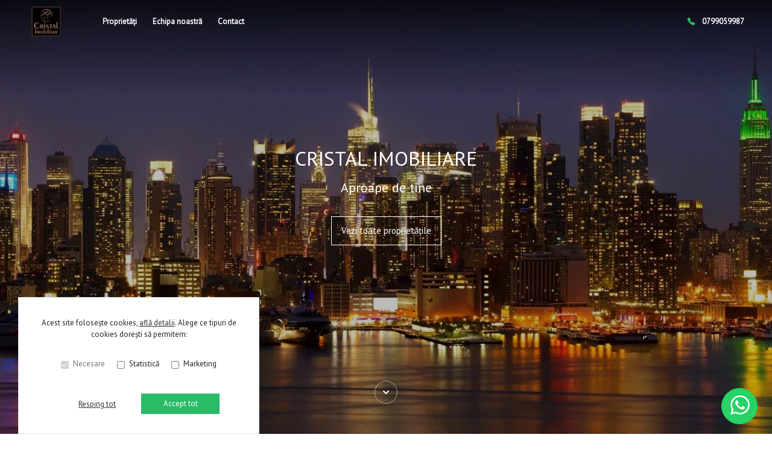

--- FILE ---
content_type: text/javascript
request_url: https://static.rebs-site-builder.com/997-eeccdfa54aa377fd5852.js
body_size: 14658
content:
/*! For license information please see 997-eeccdfa54aa377fd5852.js.LICENSE.txt */
try{let t="undefined"!=typeof window?window:"undefined"!=typeof global?global:"undefined"!=typeof globalThis?globalThis:"undefined"!=typeof self?self:{},n=(new t.Error).stack;n&&(t._sentryDebugIds=t._sentryDebugIds||{},t._sentryDebugIds[n]="7ae21199-cf76-4315-8b27-9f043c917c37",t._sentryDebugIdIdentifier="sentry-dbid-7ae21199-cf76-4315-8b27-9f043c917c37")}catch(t){}("undefined"!=typeof window?window:"undefined"!=typeof global?global:"undefined"!=typeof globalThis?globalThis:"undefined"!=typeof self?self:{}).SENTRY_RELEASE={id:"6de95fc8192e82ee18575833322dfc8dd57f5fd8"},(self.webpackChunkKairos=self.webpackChunkKairos||[]).push([[997,113],{3645:t=>{t.exports=function(t){var n=[];return n.toString=function(){return this.map((function(n){var e=t(n);return n[2]?"@media ".concat(n[2]," {").concat(e,"}"):e})).join("")},n.i=function(t,e,r){"string"==typeof t&&(t=[[null,t,""]]);var i={};if(r)for(var s=0;s<this.length;s++){var o=this[s][0];null!=o&&(i[o]=!0)}for(var u=0;u<t.length;u++){var c=[].concat(t[u]);r&&i[c[0]]||(e&&(c[2]?c[2]="".concat(e," and ").concat(c[2]):c[2]=e),n.push(c))}},n}},4015:t=>{function n(t,n){(null==n||n>t.length)&&(n=t.length);for(var e=0,r=new Array(n);e<n;e++)r[e]=t[e];return r}t.exports=function(t){var e,r,i=(r=4,function(t){if(Array.isArray(t))return t}(e=t)||function(t,n){if("undefined"!=typeof Symbol&&Symbol.iterator in Object(t)){var e=[],r=!0,i=!1,s=void 0;try{for(var o,u=t[Symbol.iterator]();!(r=(o=u.next()).done)&&(e.push(o.value),!n||e.length!==n);r=!0);}catch(t){i=!0,s=t}finally{try{r||null==u.return||u.return()}finally{if(i)throw s}}return e}}(e,r)||function(t,e){if(t){if("string"==typeof t)return n(t,e);var r=Object.prototype.toString.call(t).slice(8,-1);return"Object"===r&&t.constructor&&(r=t.constructor.name),"Map"===r||"Set"===r?Array.from(t):"Arguments"===r||/^(?:Ui|I)nt(?:8|16|32)(?:Clamped)?Array$/.test(r)?n(t,e):void 0}}(e,r)||function(){throw new TypeError("Invalid attempt to destructure non-iterable instance.\nIn order to be iterable, non-array objects must have a [Symbol.iterator]() method.")}()),s=i[1],o=i[3];if("function"==typeof btoa){var u=btoa(unescape(encodeURIComponent(JSON.stringify(o)))),c="sourceMappingURL=data:application/json;charset=utf-8;base64,".concat(u),h="/*# ".concat(c," */"),a=o.sources.map((function(t){return"/*# sourceURL=".concat(o.sourceRoot||"").concat(t," */")}));return[s].concat(a).concat([h]).join("\n")}return[s].join("\n")}},3379:(t,n,e)=>{var r,i=function(){var t={};return function(n){if(void 0===t[n]){var e=document.querySelector(n);if(window.HTMLIFrameElement&&e instanceof window.HTMLIFrameElement)try{e=e.contentDocument.head}catch(t){e=null}t[n]=e}return t[n]}}(),s=[];function o(t){for(var n=-1,e=0;e<s.length;e++)if(s[e].identifier===t){n=e;break}return n}function u(t,n){for(var e={},r=[],i=0;i<t.length;i++){var u=t[i],c=n.base?u[0]+n.base:u[0],h=e[c]||0,a="".concat(c," ").concat(h);e[c]=h+1;var f=o(a),p={css:u[1],media:u[2],sourceMap:u[3]};-1!==f?(s[f].references++,s[f].updater(p)):s.push({identifier:a,updater:v(p,n),references:1}),r.push(a)}return r}function c(t){var n=document.createElement("style"),r=t.attributes||{};if(void 0===r.nonce){var s=e.nc;s&&(r.nonce=s)}if(Object.keys(r).forEach((function(t){n.setAttribute(t,r[t])})),"function"==typeof t.insert)t.insert(n);else{var o=i(t.insert||"head");if(!o)throw new Error("Couldn't find a style target. This probably means that the value for the 'insert' parameter is invalid.");o.appendChild(n)}return n}var h,a=(h=[],function(t,n){return h[t]=n,h.filter(Boolean).join("\n")});function f(t,n,e,r){var i=e?"":r.media?"@media ".concat(r.media," {").concat(r.css,"}"):r.css;if(t.styleSheet)t.styleSheet.cssText=a(n,i);else{var s=document.createTextNode(i),o=t.childNodes;o[n]&&t.removeChild(o[n]),o.length?t.insertBefore(s,o[n]):t.appendChild(s)}}function p(t,n,e){var r=e.css,i=e.media,s=e.sourceMap;if(i?t.setAttribute("media",i):t.removeAttribute("media"),s&&btoa&&(r+="\n/*# sourceMappingURL=data:application/json;base64,".concat(btoa(unescape(encodeURIComponent(JSON.stringify(s))))," */")),t.styleSheet)t.styleSheet.cssText=r;else{for(;t.firstChild;)t.removeChild(t.firstChild);t.appendChild(document.createTextNode(r))}}var l=null,d=0;function v(t,n){var e,r,i;if(n.singleton){var s=d++;e=l||(l=c(n)),r=f.bind(null,e,s,!1),i=f.bind(null,e,s,!0)}else e=c(n),r=p.bind(null,e,n),i=function(){!function(t){if(null===t.parentNode)return!1;t.parentNode.removeChild(t)}(e)};return r(t),function(n){if(n){if(n.css===t.css&&n.media===t.media&&n.sourceMap===t.sourceMap)return;r(t=n)}else i()}}t.exports=function(t,n){(n=n||{}).singleton||"boolean"==typeof n.singleton||(n.singleton=(void 0===r&&(r=Boolean(window&&document&&document.all&&!window.atob)),r));var e=u(t=t||[],n);return function(t){if(t=t||[],"[object Array]"===Object.prototype.toString.call(t)){for(var r=0;r<e.length;r++){var i=o(e[r]);s[i].references--}for(var c=u(t,n),h=0;h<e.length;h++){var a=o(e[h]);0===s[a].references&&(s[a].updater(),s.splice(a,1))}e=c}}}},5870:(t,n,e)=>{function r(t,n){for(var e=n.length,r=new Array(e+1),i=0;i<e;++i)r[i]=n[i];return r[e]=t,r}function i(t,n,e){for(var r=n,i=0,s=e.length;i<s;++i)r=t(r,e[i],i);return r}function s(t,n){for(var e=n.length,r=new Array(e),i=0,s=void 0,o=0;o<e;++o)t(s=n[o])||(r[i]=s,++i);return r.length=i,r}function o(t,n){for(var e=0,r=n.length;e<r;++e)if(t===n[e])return e;return-1}e.d(n,{L:()=>ri});var u=function(t){return t},c=function(t,n){return t(n)};function h(t){return function n(e,r){switch(arguments.length){case 0:return n;case 1:return function(n){return t(e,n)};default:return t(e,r)}}}function a(t){return function n(e,r,i){switch(arguments.length){case 0:return n;case 1:return h((function(n,r){return t(e,n,r)}));case 2:return function(n){return t(e,r,n)};default:return t(e,r,i)}}}var f=function(){function t(t,n,e,r,i){this.time=t,this.localOffset=n,this.period=e,this.task=r,this.scheduler=i,this.active=!0}return t.prototype.run=function(){return this.task.run(this.time-this.localOffset)},t.prototype.error=function(t){return this.task.error(this.time-this.localOffset,t)},t.prototype.dispose=function(){return this.active=!1,this.scheduler.cancel(this),this.task.dispose()},t}(),p=function(){function t(t,n){this.origin=t,this.scheduler=n}return t.prototype.currentTime=function(){return this.scheduler.currentTime()-this.origin},t.prototype.scheduleTask=function(t,n,e,r){return this.scheduler.scheduleTask(t+this.origin,n,e,r)},t.prototype.relative=function(n){return new t(n+this.origin,this.scheduler)},t.prototype.cancel=function(t){return this.scheduler.cancel(t)},t.prototype.cancelAll=function(t){return this.scheduler.cancelAll(t)},t}();function l(t){try{return t.run()}catch(n){return t.error(n)}}var d=function(){function t(t,n){var e=this;this._runReadyTasksBound=function(){return e._runReadyTasks()},this.timer=t,this.timeline=n,this._timer=null,this._nextArrival=1/0}return t.prototype.currentTime=function(){return this.timer.now()},t.prototype.scheduleTask=function(t,n,e,r){var i=this.currentTime()+Math.max(0,n),s=new f(i,t,e,r,this);return this.timeline.add(s),this._scheduleNextRun(),s},t.prototype.relative=function(t){return new p(t,this)},t.prototype.cancel=function(t){t.active=!1,this.timeline.remove(t)&&this._reschedule()},t.prototype.cancelAll=function(t){this.timeline.removeAll(t),this._reschedule()},t.prototype._reschedule=function(){this.timeline.isEmpty()?this._unschedule():this._scheduleNextRun()},t.prototype._unschedule=function(){this.timer.clearTimer(this._timer),this._timer=null},t.prototype._scheduleNextRun=function(){if(!this.timeline.isEmpty()){var t=this.timeline.nextArrival();null===this._timer?this._scheduleNextArrival(t):t<this._nextArrival&&(this._unschedule(),this._scheduleNextArrival(t))}},t.prototype._scheduleNextArrival=function(t){this._nextArrival=t;var n=Math.max(0,t-this.currentTime());this._timer=this.timer.setTimer(this._runReadyTasksBound,n)},t.prototype._runReadyTasks=function(){this._timer=null,this.timeline.runTasks(this.currentTime(),l),this._scheduleNextRun()},t}(),v=function(){function t(){this.tasks=[]}return t.prototype.nextArrival=function(){return this.isEmpty()?1/0:this.tasks[0].time},t.prototype.isEmpty=function(){return 0===this.tasks.length},t.prototype.add=function(t){m(t,this.tasks)},t.prototype.remove=function(t){var n=k(g(t),this.tasks);if(n>=0&&n<this.tasks.length){var e=this.tasks[n].events,r=o(t,e);if(r>=0)return e.splice(r,1),0===e.length&&this.tasks.splice(n,1),!0}return!1},t.prototype.removeAll=function(t){for(var n=0;n<this.tasks.length;++n)w(t,this.tasks[n])},t.prototype.runTasks=function(t,n){for(var e=this.tasks,r=e.length,i=0;i<r&&e[i].time<=t;)++i;this.tasks=e.slice(i);for(var s=0;s<i;++s)this.tasks=y(n,e[s].events,this.tasks)},t}();function y(t,n,e){for(var r=0;r<n.length;++r){var i=n[r];i.active&&(t(i),i.period>=0&&i.active&&(i.time=i.time+i.period,m(i,e)))}return e}function m(t,n){var e=n.length,r=g(t);if(0!==e){var i=k(r,n);i>=e?n.push(b(r,[t])):function(t,n,e,r){var i=n[r];e===i.time?function(t,n){0===n.length||t.time>=n[n.length-1].time?n.push(t):function(t,n){for(var e=0;e<n.length;e++)if(t.time<n[e].time){n.splice(e,0,t);break}}(t,n)}(t,i.events):n.splice(r,0,b(e,[t]))}(t,n,r,i)}else n.push(b(r,[t]))}function g(t){return Math.floor(t.time)}function w(t,n){n.events=s(t,n.events)}function k(t,n){for(var e,r,i=0,s=n.length;i<s;){if(t===(r=n[e=Math.floor((i+s)/2)]).time)return e;t<r.time?s=e:i=e+1}return s}var b=function(t,n){return{time:t,events:n}},_=function(){function t(t){this._clock=t}return t.prototype.now=function(){return this._clock.now()},t.prototype.setTimer=function(t,n){return n<=0?function(t){var n=new A(t);return function(t){Promise.resolve(t).then(l)}(n),n}(t):setTimeout(t,n)},t.prototype.clearTimer=function(t){return t instanceof A?t.cancel():clearTimeout(t)},t}(),A=function(){function t(t){this.f=t,this.active=!0}return t.prototype.run=function(){if(this.active)return this.f()},t.prototype.error=function(t){throw t},t.prototype.cancel=function(){this.active=!1},t}(),T=function(){function t(t,n){this.origin=n,this.clock=t}return t.prototype.now=function(){return this.clock.now()-this.origin},t}(),x=function(){function t(t,n){this.origin=n,this.hrtime=t}return t.prototype.now=function(){var t=this.hrtime(this.origin);return(1e9*t[0]+t[1])/1e6},t}(),E=function(t){return new T(t,t.now())},S=function(t){return t.currentTime()},O=h((function(t,n){return n.scheduleTask(0,0,-1,t)})),j=a((function(t,n,e){return e.scheduleTask(0,t,-1,n)})),I=(a((function(t,n,e){return e.scheduleTask(0,0,t,n)})),function(t){return t.dispose()}),M=(h((function(t,n){return console.warn("DEPRECATED cancelAllTasks to be removed in 2.0.0"),n.cancelAll(t)})),h((function(t,n){return new p(t,n)}))),R=(h((function(t,n){return new d(t,n)})),function(){return new d(N(),new v)}),N=function(){return new _("undefined"!=typeof performance&&"function"==typeof performance.now?E(performance):"undefined"!=typeof process&&"function"==typeof process.hrtime?new x(process.hrtime,process.hrtime()):E(Date))},q=function(){return C},C=new(function(){function t(){}return t.prototype.dispose=function(){},t}()),H=function(t){return new B(t)},B=function(){function t(t){this.disposed=!1,this.disposable=t}return t.prototype.dispose=function(){this.disposed||(this.disposed=!0,this.disposable&&(this.disposable.dispose(),this.disposable=void 0))},t}(),D=(h((function(t,n){return H(new D(t,n))})),function(){function t(t,n){this._dispose=t,this._resource=n}return t.prototype.dispose=function(){this._dispose(this._resource)},t}()),P=function(t){var n=i(z,[],t);return 0===n.length?q():new U(n)},V=h((function(t,n){return P([t,n])})),z=function(t,n){return function(t){return t===C}(n)?t:n instanceof U?function(t,n){var e=t.length,r=n.length,i=new Array(e+r),s=0;for(s=0;s<e;s++)i[s]=t[s];for(var o=0;o<r;o++)i[s++]=n[o];return i}(t,n.disposables):r(n,t)},U=function(){function t(t){this.disposables=t}return t.prototype.dispose=function(){J(L(this.disposables))},t}(),L=function(t){return i(F,[],t)},F=function(t,n){try{n.dispose()}catch(n){t.push(n)}return t},J=function(t){if(t.length>0)throw new W(t.length+" errors",t)},W=function t(n,e){this.name="DisposeAllError",this.message=n,this.errors=e,Error.call(this,n),Error.captureStackTrace&&Error.captureStackTrace(this,t),this.stack=""+this.stack+K(this.errors)};W.prototype=Object.create(Error.prototype);var K=function(t){return i(X,"",t)},X=function(t,n,e){return t+"\n["+(e+1)+"] "+n.stack},Y=a((function(t,n,e){try{n.dispose()}catch(n){e.error(t,n)}})),$=function(t,n){return $=Object.setPrototypeOf||{__proto__:[]}instanceof Array&&function(t,n){t.__proto__=n}||function(t,n){for(var e in n)n.hasOwnProperty(e)&&(t[e]=n[e])},$(t,n)};function G(t,n){function e(){this.constructor=t}$(t,n),t.prototype=null===n?Object.create(n):(e.prototype=n.prototype,new e)}function Q(t){setTimeout(Z,0,t)}function Z(t){throw t}var tt=function(t,n,e){return new st(t,n,e)},nt=function(t,n){return new ot(t,n)},et=function(t){return new ut(t)},rt=function(t,n){return new ct(t,n)},it=function(){function t(t){this.sink=t,this.active=!0}return t.prototype.dispose=function(){this.active=!1},t.prototype.run=function(t){this.active&&this.runIfActive(t)},t.prototype.error=function(t,n){if(!this.active)return Q(n);this.sink.error(t,n)},t}(),st=function(t){function n(n,e,r){var i=t.call(this,r)||this;return i.runEvent=n,i.value=e,i}return G(n,t),n.prototype.runIfActive=function(t){this.runEvent(t,this.value,this.sink)},n}(it),ot=function(t){function n(n,e){var r=t.call(this,e)||this;return r.value=n,r}return G(n,t),n.prototype.runIfActive=function(t){this.sink.event(t,this.value)},n}(it),ut=function(t){function n(){return null!==t&&t.apply(this,arguments)||this}return G(n,t),n.prototype.runIfActive=function(t){this.sink.end(t)},n}(it),ct=function(t){function n(n,e){var r=t.call(this,e)||this;return r.value=n,r}return G(n,t),n.prototype.runIfActive=function(t){this.sink.error(t,this.value)},n}(it),ht=function(){return pt},at=function(t){return t===pt},ft=function(t){return t.some(at)},pt=new(function(){function t(){}return t.prototype.run=function(t,n){return O(et(t),n)},t}()),lt=(new(function(){function t(){}return t.prototype.run=function(){return q()},t}()),function(t,n){return new dt(t,n)}),dt=function(){function t(t,n){this.time=t,this.value=n}return t.prototype.run=function(t,n){return j(this.time,tt(vt,this.value,t),n)},t}();function vt(t,n,e){e.event(t,n),e.end(t)}var yt=function(t){return lt(0,t)},mt=function(){function t(){this.disposable=void 0,this.disposed=!1}return t.prototype.setDisposable=function(t){if(void 0!==this.disposable)throw new Error("setDisposable called more than once");this.disposable=t,this.disposed&&t.dispose()},t.prototype.dispose=function(){this.disposed||(this.disposed=!0,void 0!==this.disposable&&this.disposable.dispose())},t}(),gt=h((function(t,n){return new Promise((function(e,r){return function(t,n,e,r){var i=new mt,s=new wt(e,r,i);i.setDisposable(t.run(s,n))}(t,n,e,r)}))})),wt=function(){function t(t,n,e){this._end=t,this._error=n,this._disposable=e,this.active=!0}return t.prototype.event=function(){},t.prototype.end=function(){this.active&&this.dispose(this._error,this._end,void 0)},t.prototype.error=function(t,n){this.dispose(this._error,this._error,n)},t.prototype.dispose=function(t,n,e){this.active=!1,function(t,n,e,r){try{r.dispose()}catch(n){return void t(n)}n(e)}(t,n,e,this._disposable)},t}(),kt=function(t,n,e){return e.run(t,n)},bt=function(){function t(t,n){this.sink=n,this.offset=t}return t.prototype.event=function(t,n){this.sink.event(t+this.offset,n)},t.prototype.error=function(t,n){this.sink.error(t+this.offset,n)},t.prototype.end=function(t){this.sink.end(t+this.offset)},t}(),_t=function(t,n){return new At(t,n)},At=function(){function t(t,n){this.origin=t,this.source=n}return t.prototype.run=function(t,n){return this.source.run(Tt(this.origin,t),M(this.origin,n))},t}(),Tt=function(t,n){return n instanceof bt?new bt(t+n.offset,n.sink):new bt(t,n)},xt=function(){function t(t){this.sink=t}return t.prototype.end=function(t){return this.sink.end(t)},t.prototype.error=function(t,n){return this.sink.error(t,n)},t}(),Et=function(){function t(t,n,e){this.step=t,this.seed=n,this.source=e}return t.prototype.run=function(t,n){return this.source.run(new St(this.step,this.seed,t),n)},t}(),St=function(t){function n(n,e,r){var i=t.call(this,r)||this;return i.step=n,i.seed=e,i}return G(n,t),n.prototype.event=function(t,n){var e=this.step(this.seed,n);this.seed=e.seed,this.sink.event(t,e.value)},n}(xt),Ot=function(){function t(t,n,e){this.source=e,this.f=t,this.value=n}return t.prototype.run=function(t,n){var e=O(nt(this.value,t),n),r=this.source.run(new jt(this.f,this.value,t),n);return V(e,r)},t}(),jt=function(t){function n(n,e,r){var i=t.call(this,r)||this;return i.f=n,i.value=e,i}return G(n,t),n.prototype.event=function(t,n){var e=this.f;this.value=e(this.value,n),this.sink.event(t,this.value)},n}(xt),It=function(t,n){return new Mt(t,n)},Mt=function(){function t(t,n){this.f=t,this.source=n}return t.prototype.run=function(t,n){return new Rt(this.f,this.source,t,n)},t}(),Rt=function(t){function n(n,e,r,i){var s=t.call(this,r)||this;return s.f=n,s.scheduler=i,s.active=!0,s.disposable=H(e.run(s,i)),s}return G(n,t),n.prototype.event=function(t,n){this.active&&this.sink.event(t,n)},n.prototype.end=function(t){this.active&&(Y(t,this.disposable,this.sink),this.startNext(t,this.sink))},n.prototype.startNext=function(t,n){try{this.disposable=this.continue(this.f,t,n)}catch(e){n.error(t,e)}},n.prototype.continue=function(t,n,e){return kt(e,this.scheduler,_t(n,t()))},n.prototype.dispose=function(){return this.active=!1,this.disposable.dispose()},n}(xt),Nt=function(){function t(t,n){this.p=t,this.source=n}return t.prototype.run=function(t,n){return this.source.run(new qt(this.p,t),n)},t.create=function(n,e){return at(e)?e:e instanceof t?new t(Ct(e.p,n),e.source):new t(n,e)},t}(),qt=function(t){function n(n,e){var r=t.call(this,e)||this;return r.p=n,r}return G(n,t),n.prototype.event=function(t,n){(0,this.p)(n)&&this.sink.event(t,n)},n}(xt),Ct=function(t,n){return function(e){return t(e)&&n(e)}},Ht=function(){function t(t,n,e){this.p=t,this.f=n,this.source=e}return t.prototype.run=function(t,n){return this.source.run(new Bt(this.p,this.f,t),n)},t}(),Bt=function(t){function n(n,e,r){var i=t.call(this,r)||this;return i.p=n,i.f=e,i}return G(n,t),n.prototype.event=function(t,n){var e=this.f;(0,this.p)(n)&&this.sink.event(t,e(n))},n}(xt),Dt=function(){function t(t,n){this.f=t,this.source=n}return t.prototype.run=function(t,n){return this.source.run(new Pt(this.f,t),n)},t.create=function(n,e){return at(e)?ht():e instanceof t?new t(function(t,n){return function(e){return t(n(e))}}(n,e.f),e.source):e instanceof Nt?new Ht(e.p,n,e.source):new t(n,e)},t}(),Pt=function(t){function n(n,e){var r=t.call(this,e)||this;return r.f=n,r}return G(n,t),n.prototype.event=function(t,n){var e=this.f;this.sink.event(t,e(n))},n}(xt),Vt=function(t,n){return Dt.create(t,n)},zt=function(){function t(t,n){this.source=n,this.f=t}return t.prototype.run=function(t,n){return this.source.run(new Ut(this.f,t),n)},t}(),Ut=function(t){function n(n,e){var r=t.call(this,e)||this;return r.f=n,r}return G(n,t),n.prototype.event=function(t,n){(0,this.f)(n),this.sink.event(t,n)},n}(xt),Lt=function(t){function n(n,e){var r=t.call(this,e)||this;return r.index=n,r.active=!0,r.value=void 0,r}return G(n,t),n.prototype.event=function(t,n){this.active&&(this.value=n,this.sink.event(t,this))},n.prototype.end=function(t){this.active&&(this.active=!1,this.sink.event(t,this))},n}(xt);function Ft(t,n){switch(n.length){case 0:return t();case 1:return t(n[0]);case 2:return t(n[0],n[1]);case 3:return t(n[0],n[1],n[2]);case 4:return t(n[0],n[1],n[2],n[3]);case 5:return t(n[0],n[1],n[2],n[3],n[4]);default:return t.apply(void 0,n)}}var Jt=function(t,n,e){return Wt(t,[n,e])},Wt=function(t,n){return 0===n.length||ft(n)?ht():1===n.length?Vt(t,n[0]):new Kt(t,n)},Kt=function(){function t(t,n){this.f=t,this.sources=n}return t.prototype.run=function(t,n){for(var e=this.sources.length,r=new Array(e),i=new Array(e),s=new Xt(r,i.length,t,this.f),o=void 0,u=0;u<e;++u)o=i[u]=new Lt(u,s),r[u]=this.sources[u].run(o,n);return P(r)},t}(),Xt=function(t){function n(n,e,r,i){var s=t.call(this,r)||this;return s.disposables=n,s.f=i,s.awaiting=e,s.values=new Array(e),s.hasValue=new Array(e).fill(!1),s.activeCount=e,s}return G(n,t),n.prototype.event=function(t,n){if(n.active){var e=n.index,r=this.updateReady(e);this.values[e]=n.value,0===r&&this.sink.event(t,Ft(this.f,this.values))}else this.dispose(t,n.index)},n.prototype.updateReady=function(t){return this.awaiting>0&&(this.hasValue[t]||(this.hasValue[t]=!0,this.awaiting-=1)),this.awaiting},n.prototype.dispose=function(t,n){Y(t,this.disposables[n],this.sink),0==--this.activeCount&&this.sink.end(t)},n}(xt),Yt=function(t,n){return $t(u,t,n)},$t=function(t,n,e){return at(e)?ht():new Gt(t,n,e)},Gt=function(){function t(t,n,e){this.f=t,this.concurrency=n,this.source=e}return t.prototype.run=function(t,n){return new Qt(this.f,this.concurrency,this.source,t,n)},t}(),Qt=function(){function t(t,n,e,r,i){this.f=t,this.concurrency=n,this.sink=r,this.scheduler=i,this.pending=[],this.current=[],this.disposable=H(e.run(this,i)),this.active=!0}return t.prototype.event=function(t,n){this.addInner(t,n)},t.prototype.addInner=function(t,n){this.current.length<this.concurrency?this.startInner(t,n):this.pending.push(n)},t.prototype.startInner=function(t,n){try{this.initInner(t,n)}catch(n){this.error(t,n)}},t.prototype.initInner=function(t,n){var e=new tn(t,this,this.sink);e.disposable=Zt(this.f,t,n,e,this.scheduler),this.current.push(e)},t.prototype.end=function(t){this.active=!1,Y(t,this.disposable,this.sink),this.checkEnd(t)},t.prototype.error=function(t,n){this.active=!1,this.sink.error(t,n)},t.prototype.dispose=function(){this.active=!1,this.pending.length=0,this.disposable.dispose(),P(this.current).dispose()},t.prototype.endInner=function(t,n){var e=this.current.indexOf(n);e>=0&&this.current.splice(e,1),Y(t,n,this);var r=this.pending;r.length>0?this.startInner(t,r.shift()):this.checkEnd(t)},t.prototype.checkEnd=function(t){this.active||0!==this.current.length||this.sink.end(t)},t}(),Zt=function(t,n,e,r,i){return t(e).run(r,M(n,i))},tn=function(){function t(t,n,e){this.time=t,this.outer=n,this.sink=e,this.disposable=q()}return t.prototype.event=function(t,n){this.sink.event(t+this.time,n)},t.prototype.end=function(t){this.outer.endInner(t+this.time,this)},t.prototype.error=function(t,n){this.outer.error(t+this.time,n)},t.prototype.dispose=function(){return this.disposable.dispose()},t}(),nn=function(t){return Yt(1/0,t)},en=function(t){return rn(sn(t))},rn=function(t){return 0===t.length?ht():1===t.length?t[0]:new cn(i(un,[],t))},sn=function(t){return t.filter(on)},on=function(t){return!at(t)},un=function(t,n){return t.concat(n instanceof cn?n.sources:n)},cn=function(){function t(t){this.sources=t}return t.prototype.run=function(t,n){for(var e=this.sources.length,r=new Array(e),i=new Array(e),s=new hn(r,i,t),o=void 0,u=0;u<e;++u)o=i[u]=new Lt(u,s),r[u]=this.sources[u].run(o,n);return P(r)},t}(),hn=function(t){function n(n,e,r){var i=t.call(this,r)||this;return i.disposables=n,i.activeCount=e.length,i}return G(n,t),n.prototype.event=function(t,n){n.active?this.sink.event(t,n.value):this.dispose(t,n.index)},n.prototype.dispose=function(t,n){Y(t,this.disposables[n],this.sink),0==--this.activeCount&&this.sink.end(t)},n}(xt),an=function(t,n,e){return at(e)||at(n)?ht():new fn(t,n,e)},fn=function(){function t(t,n,e){this.f=t,this.values=n,this.sampler=e}return t.prototype.run=function(t,n){var e=new pn(this.f,t),r=this.values.run(e.latest,n),i=this.sampler.run(e,n);return V(i,r)},t}(),pn=function(t){function n(n,e){var r=t.call(this,e)||this;return r.f=n,r.latest=new ln(r),r}return G(n,t),n.prototype.event=function(t,n){if(this.latest.hasValue){var e=this.f;this.sink.event(t,e(this.latest.value,n))}},n}(xt),ln=function(t){function n(n){var e=t.call(this,n)||this;return e.hasValue=!1,e}return G(n,t),n.prototype.event=function(t,n){this.value=n,this.hasValue=!0},n.prototype.end=function(){},n}(xt),dn=function(t,n){var e=Math.max(0,t);return{min:e,max:Math.max(e,n)}},vn=function(t,n){return yn(0,t,n)},yn=function(t,n,e){return mn(dn(t,n),e)},mn=function(t,n){return gn(t,n)?ht():n instanceof Dt?kn(t,n):n instanceof _n?bn(t,n):wn(t,n)},gn=function(t,n){return at(n)||(e=t).min>=e.max;var e},wn=function(t,n){return(e=t).min<=0&&e.max===1/0?n:new _n(t,n);var e},kn=function(t,n){return Dt.create(n.f,mn(t,n.source))},bn=function(t,n){return mn((e=n.bounds,r=t,dn(e.min+r.min,Math.min(e.max,e.min+r.max))),n.source);var e,r},_n=function(){function t(t,n){this.source=n,this.bounds=t}return t.prototype.run=function(t,n){var e=new mt,r=new An(this.bounds.min,this.bounds.max-this.bounds.min,t,e);return e.setDisposable(this.source.run(r,n)),e},t}(),An=function(t){function n(n,e,r,i){var s=t.call(this,r)||this;return s.skip=n,s.take=e,s.disposable=i,s}return G(n,t),n.prototype.event=function(t,n){this.skip>0?this.skip-=1:0!==this.take&&(this.take-=1,this.sink.event(t,n),0===this.take&&(this.disposable.dispose(),this.sink.end(t)))},n}(xt),Tn=function(){function t(t,n){this.p=t,this.source=n}return t.prototype.run=function(t,n){var e=new mt,r=new xn(this.p,t,e);return e.setDisposable(this.source.run(r,n)),e},t}(),xn=function(t){function n(n,e,r){var i=t.call(this,e)||this;return i.p=n,i.active=!0,i.disposable=r,i}return G(n,t),n.prototype.event=function(t,n){if(this.active){var e=this.p;this.active=e(n),this.active?this.sink.event(t,n):(this.disposable.dispose(),this.sink.end(t))}},n}(xt),En=function(){function t(t,n){this.p=t,this.source=n}return t.prototype.run=function(t,n){return this.source.run(new Sn(this.p,t),n)},t}(),Sn=function(t){function n(n,e){var r=t.call(this,e)||this;return r.p=n,r.skipping=!0,r}return G(n,t),n.prototype.event=function(t,n){if(this.skipping){var e=this.p;if(this.skipping=e(n),this.skipping)return}this.sink.event(t,n)},n}(xt),On=function(){function t(t,n){this.p=t,this.source=n}return t.prototype.run=function(t,n){return this.source.run(new jn(this.p,t),n)},t}(),jn=function(t){function n(n,e){var r=t.call(this,e)||this;return r.p=n,r.skipping=!1,r}return G(n,t),n.prototype.event=function(t,n){if(!this.skipping){var e=this.p;this.skipping=e(n),this.sink.event(t,n),this.skipping&&this.sink.end(t)}},n}(xt),In=function(t,n,e){return at(e)||0===n.length?ht():new Rn(t,n,vn(n.length,e))},Mn=function(t){return t},Rn=function(){function t(t,n,e){this.f=t,this.items=n,this.source=e}return t.prototype.run=function(t,n){return this.source.run(new Nn(this.f,this.items,t),n)},t}(),Nn=function(t){function n(n,e,r){var i=t.call(this,r)||this;return i.f=n,i.items=e,i.index=0,i}return G(n,t),n.prototype.event=function(t,n){var e=this.f;this.sink.event(t,e(this.items[this.index],n)),this.index+=1},n}(xt),qn=function(){function t(){this.head=0,this.tail=0,this.capacityMask=3,this.list=new Array(4)}return t.prototype.push=function(t){var n=this.tail;return this.list[n]=t,this.tail=n+1&this.capacityMask,this.tail===this.head&&this.growArray(),this.head<this.tail?this.tail-this.head:this.capacityMask+1-(this.head-this.tail)},t.prototype.shift=function(){var t=this.head;if(t!==this.tail){var n=this.list[t];return this.list[t]=void 0,this.head=t+1&this.capacityMask,t<2&&this.tail>1e4&&this.tail<=this.list.length>>>2&&this.shrinkArray(),n}},t.prototype.isEmpty=function(){return this.head===this.tail},t.prototype.length=function(){return this.head===this.tail?0:this.head<this.tail?this.tail-this.head:this.capacityMask+1-(this.head-this.tail)},t.prototype.growArray=function(){this.head&&(this.list=this.copyArray(),this.head=0),this.tail=this.list.length,this.list.length*=2,this.capacityMask=this.capacityMask<<1|1},t.prototype.shrinkArray=function(){this.list.length>>>=1,this.capacityMask>>>=1},t.prototype.copyArray=function(){var t,n=[],e=this.list,r=e.length;for(t=this.head;t<r;t++)n.push(e[t]);for(t=0;t<this.tail;t++)n.push(e[t]);return n},t}(),Cn=function(t,n){return 0===n.length||ft(n)?ht():1===n.length?Vt(t,n[0]):new Hn(t,n)},Hn=function(){function t(t,n){this.f=t,this.sources=n}return t.prototype.run=function(t,n){for(var e=this.sources.length,r=new Array(e),i=new Array(e),s=new Array(e),o=new Bn(this.f,s,i,t),u=void 0,c=0;c<e;++c)s[c]=new qn,u=i[c]=new Lt(c,o),r[c]=this.sources[c].run(u,n);return P(r)},t}(),Bn=function(t){function n(n,e,r,i){var s=t.call(this,i)||this;return s.f=n,s.sinks=r,s.buffers=e,s}return G(n,t),n.prototype.event=function(t,n){if(n.active){var e=this.buffers,r=e[n.index];if(r.push(n.value),1===r.length()){if(!function(t){for(var n=0,e=t.length;n<e;++n)if(t[n].isEmpty())return!1;return!0}(e))return;Dn(this.f,t,e,this.sink),function(t,n){for(var e=0,r=t.length;e<r;++e)if(t[e].isEmpty()&&!n[e].active)return!0;return!1}(this.buffers,this.sinks)&&this.sink.end(t)}}else this.dispose(t,n.index)},n.prototype.dispose=function(t,n){this.buffers[n].isEmpty()&&this.sink.end(t)},n}(xt),Dn=function(t,n,e,r){return r.event(n,Ft(t,function(t,n){for(var e=n.length,r=new Array(e),i=0;i<e;++i)r[i]=t(n[i]);return r}(Pn,e)))},Pn=function(t){return t.shift()},Vn=function(t){return at(t)?ht():new zn(t)},zn=function(){function t(t){this.source=t}return t.prototype.run=function(t,n){var e=new Un(t,n);return V(e,this.source.run(e,n))},t}(),Un=function(){function t(t,n){this.sink=t,this.scheduler=n,this.current=null,this.ended=!1}return t.prototype.event=function(t,n){this.disposeCurrent(t),this.current=new Ln(n,t,1/0,this,this.sink,this.scheduler)},t.prototype.end=function(t){this.ended=!0,this.checkEnd(t)},t.prototype.error=function(t,n){this.ended=!0,this.sink.error(t,n)},t.prototype.dispose=function(){return this.disposeCurrent(S(this.scheduler))},t.prototype.disposeCurrent=function(t){if(null!==this.current)return this.current.dispose(t)},t.prototype.disposeInner=function(t,n){n.dispose(t),n===this.current&&(this.current=null)},t.prototype.checkEnd=function(t){this.ended&&null===this.current&&this.sink.end(t)},t.prototype.endInner=function(t,n){this.disposeInner(t,n),this.checkEnd(t)},t.prototype.errorInner=function(t,n,e){this.disposeInner(t,e),this.sink.error(t,n)},t}(),Ln=function(){function t(t,n,e,r,i,s){this.min=n,this.max=e,this.outer=r,this.sink=i,this.disposable=t.run(this,M(n,s))}return t.prototype.event=function(t,n){var e=Math.max(0,t+this.min);e<this.max&&this.sink.event(e,n)},t.prototype.end=function(t){this.outer.endInner(t+this.min,this)},t.prototype.error=function(t,n){this.outer.errorInner(t+this.min,n,this)},t.prototype.dispose=function(t){Y(t,this.disposable,this.sink)},t}(),Fn=function(t){return Jn(Xn,t)},Jn=function(t,n){return at(n)?ht():new Wn(t,n)},Wn=function(){function t(t,n){this.equals=t,this.source=n}return t.prototype.run=function(t,n){return this.source.run(new Kn(this.equals,t),n)},t}(),Kn=function(t){function n(n,e){var r=t.call(this,e)||this;return r.equals=n,r.value=void 0,r.init=!0,r}return G(n,t),n.prototype.event=function(t,n){this.init?(this.init=!1,this.value=n,this.sink.event(t,n)):this.equals(this.value,n)||(this.value=n,this.sink.event(t,n))},n}(xt);function Xn(t,n){return t===n}var Yn=function(t,n){return new Gn(t,n)},$n=function(t,n){return new Qn(t,n)},Gn=function(){function t(t,n){this.maxSignal=t,this.source=n}return t.prototype.run=function(t,n){var e=new mt,r=this.source.run(t,n),i=this.maxSignal.run(new ne(t,e),n);return e.setDisposable(V(r,i)),e},t}(),Qn=function(){function t(t,n){this.minSignal=t,this.source=n}return t.prototype.run=function(t,n){var e=new te(this.minSignal,t,n),r=this.source.run(new Zn(e,t),n);return V(e,r)},t}(),Zn=function(t){function n(n,e){var r=t.call(this,e)||this;return r.min=n,r}return G(n,t),n.prototype.event=function(t,n){this.min.allow&&this.sink.event(t,n)},n}(xt),te=function(t){function n(n,e,r){var i=t.call(this,e)||this;return i.allow=!1,i.disposable=n.run(i,r),i}return G(n,t),n.prototype.event=function(){this.allow=!0,this.dispose()},n.prototype.end=function(){},n.prototype.dispose=function(){this.disposable.dispose()},n}(xt),ne=function(t){function n(n,e){var r=t.call(this,n)||this;return r.disposable=e,r}return G(n,t),n.prototype.event=function(t){this.disposable.dispose(),this.sink.end(t)},n.prototype.end=function(){},n}(xt),ee=function(){function t(t,n){this.dt=t,this.source=n}return t.prototype.run=function(t,n){var e=new re(this.dt,t,n);return V(e,this.source.run(e,n))},t}(),re=function(t){function n(n,e,r){var i=t.call(this,e)||this;return i.dt=n,i.scheduler=r,i.tasks=[],i}return G(n,t),n.prototype.dispose=function(){this.tasks.forEach(I)},n.prototype.event=function(t,n){this.tasks.push(j(this.dt,nt(n,this.sink),this.scheduler))},n.prototype.end=function(){this.tasks.push(j(this.dt,et(this.sink),this.scheduler))},n}(xt),ie=function(t,n){return at(n)?ht():n instanceof Dt?se(t,n):n instanceof ue?oe(t,n):new ue(t,n)},se=function(t,n){return Dt.create(n.f,ie(t,n.source))},oe=function(t,n){return new ue(Math.max(t,n.period),n.source)},ue=function(){function t(t,n){this.period=t,this.source=n}return t.prototype.run=function(t,n){return this.source.run(new ce(this.period,t),n)},t}(),ce=function(t){function n(n,e){var r=t.call(this,e)||this;return r.time=0,r.period=n,r}return G(n,t),n.prototype.event=function(t,n){t>=this.time&&(this.time=t+this.period,this.sink.event(t,n))},n}(xt),he=function(){function t(t,n){this.dt=t,this.source=n}return t.prototype.run=function(t,n){return new ae(this.dt,this.source,t,n)},t}(),ae=function(){function t(t,n,e,r){this.dt=t,this.sink=e,this.scheduler=r,this.timer=null,this.disposable=n.run(this,r)}return t.prototype.event=function(t,n){this.clearTimer(),this.value=n,this.timer=j(this.dt,new fe(this,n),this.scheduler)},t.prototype.handleEventFromTask=function(t,n){this.clearTimer(),this.sink.event(t,n)},t.prototype.end=function(t){this.clearTimer()&&(this.sink.event(t,this.value),this.value=void 0),this.sink.end(t)},t.prototype.error=function(t,n){this.clearTimer(),this.sink.error(t,n)},t.prototype.dispose=function(){this.clearTimer(),this.disposable.dispose()},t.prototype.clearTimer=function(){return null!==this.timer&&(this.timer.dispose(),this.timer=null,!0)},t}(),fe=function(){function t(t,n){this.sink=t,this.value=n}return t.prototype.run=function(t){this.sink.handleEventFromTask(t,this.value)},t.prototype.error=function(t,n){this.sink.error(t,n)},t.prototype.dispose=function(){},t}(),pe=(function(){function t(t,n){var e=this;this.eventBound=function(t){return e.sink.event(S(e.scheduler),t)},this.endBound=function(){return e.sink.end(S(e.scheduler))},this.errorBound=function(t){return e.sink.error(S(e.scheduler),t)},this.sink=t,this.scheduler=n,this.queue=Promise.resolve()}t.prototype.event=function(t,n){var e=this;this.queue=this.queue.then((function(){return e.handlePromise(n)})).catch(this.errorBound)},t.prototype.end=function(){this.queue=this.queue.then(this.endBound).catch(this.errorBound)},t.prototype.error=function(t,n){var e=this;this.queue=this.queue.then((function(){return e.errorBound(n)})).catch(Q)},t.prototype.handlePromise=function(t){return t.then(this.eventBound)}}(),function(){function t(t){this.sink=t,this.active=!0}return t.prototype.event=function(t,n){this.active&&this.sink.event(t,n)},t.prototype.end=function(t){this.active&&(this.disable(),this.sink.end(t))},t.prototype.error=function(t,n){this.disable(),this.sink.error(t,n)},t.prototype.disable=function(){return this.active=!1,this.sink},t}());function le(t,n,e){try{e.event(t,n)}catch(n){e.error(t,n)}}function de(t,n){try{n.end(t)}catch(e){n.error(t,e)}}var ve=function(){function t(t,n){this.f=t,this.source=n}return t.prototype.run=function(t,n){return new ye(this.f,this.source,t,n)},t}(),ye=function(){function t(t,n,e,r){this.f=t,this.sink=new pe(e),this.scheduler=r,this.disposable=n.run(this,r)}return t.prototype.event=function(t,n){le(t,n,this.sink)},t.prototype.end=function(t){de(t,this.sink)},t.prototype.error=function(t,n){var e=this.sink.disable();Y(t,this.disposable,this.sink),this._startNext(t,n,e)},t.prototype._startNext=function(t,n,e){try{this.disposable=this._continue(this.f,t,n,e)}catch(n){e.error(t,n)}},t.prototype._continue=function(t,n,e,r){return kt(r,this.scheduler,_t(n,t(e)))},t.prototype.dispose=function(){return this.disposable.dispose()},t}(),me=function(t){return t instanceof ge||at(t)?t:new ge(t)},ge=function(){function t(t){this.source=new we(t)}return t.prototype.run=function(t,n){return this.source.run(t,n)},t}(),we=function(){function t(t){this.source=t,this.sinks=[],this.disposable=q()}return t.prototype.run=function(t,n){return 1===this.add(t)&&(this.disposable=this.source.run(this,n)),H(new ke(this,t))},t.prototype.dispose=function(){var t=this.disposable;return this.disposable=q(),t.dispose()},t.prototype.add=function(t){return this.sinks=r(t,this.sinks),this.sinks.length},t.prototype.remove=function(t){var n=o(t,this.sinks);return n>=0&&(this.sinks=function(t,n){if(t<0)throw new TypeError("i must be >= 0");var e=n.length;return 0===e||t>=e?n:1===e?[]:function(t,n,e){var r,i=new Array(e);for(r=0;r<t;++r)i[r]=n[r];for(r=t;r<e;++r)i[r]=n[r+1];return i}(t,n,e-1)}(n,this.sinks)),this.sinks.length},t.prototype.event=function(t,n){var e=this.sinks;if(1===e.length)return e[0].event(t,n);for(var r=0;r<e.length;++r)le(t,n,e[r])},t.prototype.end=function(t){for(var n=this.sinks,e=0;e<n.length;++e)de(t,n[e])},t.prototype.error=function(t,n){for(var e=this.sinks,r=0;r<e.length;++r)e[r].error(t,n)},t}(),ke=function(){function t(t,n){this.source=t,this.sink=n}return t.prototype.dispose=function(){0===this.source.remove(this.sink)&&this.source.dispose()},t}(),be=(a(kt),h(_t),a((function(t,n,e){return at(e)?ht():new Et(t,n,e)})),a((function(t,n,e){return new Ot(t,n,e)}))),_e=h((function(t,n){return It((function(){return n}),yt(t))})),Ae=h(Vt),Te=(h((function(t,n){return Vt((function(){return t}),n)})),h((function(t,n){return new zt(t,n)}))),xe=(h((function(t,n){return Jt(c,t,n)})),h((function(t,n){return $t(t,1/0,n)})),h(It),h((function(t,n){return $t(t,1,n)})),h(Yt),a($t),h((function(t,n){return en([t,n])}))),Ee=(a(Jt),h(Wt),h((function(t,n){return an((function(t){return t}),t,n)})),a(an)),Se=(a(In),h((function(t,n){return In(Mn,t,n)})),a((function(t,n,e){return Cn(t,[n,e])})),h(Cn),h((function(t,n){return Nt.create(t,n)}))),Oe=(h(Jn),h(vn),h((function(t,n){return yn(t,1/0,n)})),a(yn),h((function(t,n){return at(n)?ht():new Tn(t,n)})),h((function(t,n){return at(n)?ht():new En(t,n)})),h((function(t,n){return at(n)?ht():new On(t,n)}))),je=h(Yn),Ie=(h($n),h((function(t,n){return Yn(nn(t),$n(t,n))})),h((function(t,n){return t<=0?n:new ee(t,n)}))),Me=(h(ie),h((function(t,n){return at(n)?ht():new he(t,n)}))),Re=(h((function(t,n){return at(n)?ht():new ve(t,n)})),a(tt),h(nt),h(rt),function(t,n,e,r,i){this.time=t,this.localOffset=n,this.period=e,this.task=r,this.scheduler=i,this.active=!0});Re.prototype.run=function(){return this.task.run(this.time-this.localOffset)},Re.prototype.error=function(t){return this.task.error(this.time-this.localOffset,t)},Re.prototype.dispose=function(){return this.scheduler.cancel(this),this.task.dispose()};var Ne=function(t,n){this.origin=t,this.scheduler=n};function qe(t){try{return t.run()}catch(n){return t.error(n)}}Ne.prototype.currentTime=function(){return this.scheduler.currentTime()-this.origin},Ne.prototype.scheduleTask=function(t,n,e,r){return this.scheduler.scheduleTask(t+this.origin,n,e,r)},Ne.prototype.relative=function(t){return new Ne(t+this.origin,this.scheduler)},Ne.prototype.cancel=function(t){return this.scheduler.cancel(t)},Ne.prototype.cancelAll=function(t){return this.scheduler.cancelAll(t)};var Ce=function(t,n){var e=this;this.timer=t,this.timeline=n,this._timer=null,this._nextArrival=1/0,this._runReadyTasksBound=function(){return e._runReadyTasks(e.currentTime())}};Ce.prototype.currentTime=function(){return this.timer.now()},Ce.prototype.scheduleTask=function(t,n,e,r){var i=this.currentTime()+Math.max(0,n),s=new Re(i,t,e,r,this);return this.timeline.add(s),this._scheduleNextRun(),s},Ce.prototype.relative=function(t){return new Ne(t,this)},Ce.prototype.cancel=function(t){t.active=!1,this.timeline.remove(t)&&this._reschedule()},Ce.prototype.cancelAll=function(t){this.timeline.removeAll(t),this._reschedule()},Ce.prototype._reschedule=function(){this.timeline.isEmpty()?this._unschedule():this._scheduleNextRun(this.currentTime())},Ce.prototype._unschedule=function(){this.timer.clearTimer(this._timer),this._timer=null},Ce.prototype._scheduleNextRun=function(){if(!this.timeline.isEmpty()){var t=this.timeline.nextArrival();null===this._timer?this._scheduleNextArrival(t):t<this._nextArrival&&(this._unschedule(),this._scheduleNextArrival(t))}},Ce.prototype._scheduleNextArrival=function(t){this._nextArrival=t;var n=Math.max(0,t-this.currentTime());this._timer=this.timer.setTimer(this._runReadyTasksBound,n)},Ce.prototype._runReadyTasks=function(){this._timer=null,this.timeline.runTasks(this.currentTime(),qe),this._scheduleNextRun()};var He=function(){this.tasks=[]};function Be(t,n,e){for(var r=0;r<n.length;++r){var i=n[r];i.active&&(t(i),i.period>=0&&i.active&&(i.time=i.time+i.period,De(i,e)))}return e}function De(t,n){var e=n.length,r=Pe(t);if(0!==e){var i=ze(r,n);i>=e?n.push(Ue(r,[t])):function(t,n,e,r){var i=n[r];e===i.time?function(t,n){0===n.length||t.time>=n[n.length-1].time?n.push(t):function(t,n){for(var e=0;e<n.length;e++)if(t.time<n[e].time){n.splice(e,0,t);break}}(t,n)}(t,i.events):n.splice(r,0,Ue(e,[t]))}(t,n,r,i)}else n.push(Ue(r,[t]))}function Pe(t){return Math.floor(t.time)}function Ve(t,n){n.events=s(t,n.events)}function ze(t,n){for(var e,r,i=0,s=n.length;i<s;){if(t===(r=n[e=Math.floor((i+s)/2)]).time)return e;t<r.time?s=e:i=e+1}return s}He.prototype.nextArrival=function(){return this.isEmpty()?1/0:this.tasks[0].time},He.prototype.isEmpty=function(){return 0===this.tasks.length},He.prototype.add=function(t){De(t,this.tasks)},He.prototype.remove=function(t){var n=ze(Pe(t),this.tasks);if(n>=0&&n<this.tasks.length){var e=o(t,this.tasks[n].events);if(e>=0)return this.tasks[n].events.splice(e,1),!0}return!1},He.prototype.removeAll=function(t){for(var n=0;n<this.tasks.length;++n)Ve(t,this.tasks[n])},He.prototype.runTasks=function(t,n){for(var e=this.tasks,r=e.length,i=0;i<r&&e[i].time<=t;)++i;this.tasks=e.slice(i);for(var s=0;s<i;++s)this.tasks=Be(n,e[s].events,this.tasks)};var Ue=function(t,n){return{time:t,events:n}},Le=function(t){this._clock=t};Le.prototype.now=function(){return this._clock.now()},Le.prototype.setTimer=function(t,n){return n<=0?function(t){var n=new Fe(t);return function(t){Promise.resolve(t).then(qe)}(n),n}(t):setTimeout(t,n)},Le.prototype.clearTimer=function(t){return t instanceof Fe?t.cancel():clearTimeout(t)};var Fe=function(t){this.f=t,this.active=!0};Fe.prototype.run=function(){return this.active&&this.f()},Fe.prototype.error=function(t){throw t},Fe.prototype.cancel=function(){this.active=!1};h((function(t,n){return n.scheduleTask(0,0,-1,t)})),a((function(t,n,e){return e.scheduleTask(0,t,-1,n)})),a((function(t,n,e){return e.scheduleTask(0,0,t,n)})),h((function(t,n){return n.cancelAll(t)})),h((function(t,n){return new Ne(t,n)})),h((function(t,n){return new Ce(t,n)}));var Je=function(t,n,e){return void 0===e&&(e=!1),new Xe(t,n,e)},We=function(t,n){return void 0===n&&(n=!1),Je("resize",t,n)},Ke=function(t,n){return void 0===n&&(n=!1),Je("scroll",t,n)},Xe=function(t,n,e){this.event=t,this.node=n,this.capture=e};Xe.prototype.run=function(t,n){var e=this,r=function(e){return function(t,n,e){try{e.event(t,n)}catch(n){e.error(t,n)}}(n.currentTime(),e,t)};return this.node.addEventListener(this.event,r,this.capture),{dispose:function(){return e.node.removeEventListener(e.event,r,e.capture)}}};var Ye=function(){var t=[];return[function(n){return $e(t,n)},new Ge(t)]},$e=function(t,n){return t.forEach((function(t){var e=t.sink;return function(t,n,e){try{e.event(t,n)}catch(n){e.error(t,n)}}(t.scheduler.currentTime(),n,e)}))},Ge=function(){function t(t){this.sinks=t}return t.prototype.run=function(t,n){var e={sink:t,scheduler:n};return this.sinks.push(e),new Qe(e,this.sinks)},t}(),Qe=function(){function t(t,n){this.sink=t,this.sinks=n}return t.prototype.dispose=function(){var t=this.sinks.indexOf(this.sink);t>=0&&this.sinks.splice(t,1)},t}();function Ze(t){return null!=t&&"object"==typeof t&&!0===t["@@functional/placeholder"]}function tr(t){return function n(e){return 0===arguments.length||Ze(e)?n:t.apply(this,arguments)}}function nr(t,n){switch(t){case 0:return function(){return n.apply(this,arguments)};case 1:return function(t){return n.apply(this,arguments)};case 2:return function(t,e){return n.apply(this,arguments)};case 3:return function(t,e,r){return n.apply(this,arguments)};case 4:return function(t,e,r,i){return n.apply(this,arguments)};case 5:return function(t,e,r,i,s){return n.apply(this,arguments)};case 6:return function(t,e,r,i,s,o){return n.apply(this,arguments)};case 7:return function(t,e,r,i,s,o,u){return n.apply(this,arguments)};case 8:return function(t,e,r,i,s,o,u,c){return n.apply(this,arguments)};case 9:return function(t,e,r,i,s,o,u,c,h){return n.apply(this,arguments)};case 10:return function(t,e,r,i,s,o,u,c,h,a){return n.apply(this,arguments)};default:throw new Error("First argument to _arity must be a non-negative integer no greater than ten")}}function er(t){return function n(e,r){switch(arguments.length){case 0:return n;case 1:return Ze(e)?n:tr((function(n){return t(e,n)}));default:return Ze(e)&&Ze(r)?n:Ze(e)?tr((function(n){return t(n,r)})):Ze(r)?tr((function(n){return t(e,n)})):t(e,r)}}}function rr(t,n,e){return function(){for(var r=[],i=0,s=t,o=0;o<n.length||i<arguments.length;){var u;o<n.length&&(!Ze(n[o])||i>=arguments.length)?u=n[o]:(u=arguments[i],i+=1),r[o]=u,Ze(u)||(s-=1),o+=1}return s<=0?e.apply(this,r):nr(s,rr(t,r,e))}}const ir=er((function(t,n){return 1===t?tr(n):nr(t,rr(t,[],n))})),sr=tr((function(t){return ir(t.length,t)}));function or(t,n){return function(){return n.call(this,t.apply(this,arguments))}}function ur(t){return function n(e,r,i){switch(arguments.length){case 0:return n;case 1:return Ze(e)?n:er((function(n,r){return t(e,n,r)}));case 2:return Ze(e)&&Ze(r)?n:Ze(e)?er((function(n,e){return t(n,r,e)})):Ze(r)?er((function(n,r){return t(e,n,r)})):tr((function(n){return t(e,r,n)}));default:return Ze(e)&&Ze(r)&&Ze(i)?n:Ze(e)&&Ze(r)?er((function(n,e){return t(n,e,i)})):Ze(e)&&Ze(i)?er((function(n,e){return t(n,r,e)})):Ze(r)&&Ze(i)?er((function(n,r){return t(e,n,r)})):Ze(e)?tr((function(n){return t(n,r,i)})):Ze(r)?tr((function(n){return t(e,n,i)})):Ze(i)?tr((function(n){return t(e,r,n)})):t(e,r,i)}}}const cr=Array.isArray||function(t){return null!=t&&t.length>=0&&"[object Array]"===Object.prototype.toString.call(t)};function hr(t){return"[object String]"===Object.prototype.toString.call(t)}const ar=tr((function(t){return!!cr(t)||!!t&&"object"==typeof t&&!hr(t)&&(1===t.nodeType?!!t.length:0===t.length||t.length>0&&t.hasOwnProperty(0)&&t.hasOwnProperty(t.length-1))}));var fr=function(){function t(t){this.f=t}return t.prototype["@@transducer/init"]=function(){throw new Error("init not implemented on XWrap")},t.prototype["@@transducer/result"]=function(t){return t},t.prototype["@@transducer/step"]=function(t,n){return this.f(t,n)},t}();const pr=er((function(t,n){return nr(t.length,(function(){return t.apply(n,arguments)}))}));function lr(t,n,e){for(var r=e.next();!r.done;){if((n=t["@@transducer/step"](n,r.value))&&n["@@transducer/reduced"]){n=n["@@transducer/value"];break}r=e.next()}return t["@@transducer/result"](n)}function dr(t,n,e,r){return t["@@transducer/result"](e[r](pr(t["@@transducer/step"],t),n))}var vr="undefined"!=typeof Symbol?Symbol.iterator:"@@iterator";function yr(t,n,e){if("function"==typeof t&&(t=function(t){return new fr(t)}(t)),ar(e))return function(t,n,e){for(var r=0,i=e.length;r<i;){if((n=t["@@transducer/step"](n,e[r]))&&n["@@transducer/reduced"]){n=n["@@transducer/value"];break}r+=1}return t["@@transducer/result"](n)}(t,n,e);if("function"==typeof e["fantasy-land/reduce"])return dr(t,n,e,"fantasy-land/reduce");if(null!=e[vr])return lr(t,n,e[vr]());if("function"==typeof e.next)return lr(t,n,e);if("function"==typeof e.reduce)return dr(t,n,e,"reduce");throw new TypeError("reduce: list must be array or iterable")}const mr=ur(yr);function gr(t,n){return function(){var e=arguments.length;if(0===e)return n();var r=arguments[e-1];return cr(r)||"function"!=typeof r[t]?n.apply(this,arguments):r[t].apply(r,Array.prototype.slice.call(arguments,0,e-1))}}const wr=tr(gr("tail",ur(gr("slice",(function(t,n,e){return Array.prototype.slice.call(e,t,n)})))(1,1/0)));function kr(){if(0===arguments.length)throw new Error("pipe requires at least one argument");return nr(arguments[0].length,mr(or,arguments[0],wr(arguments)))}const br=tr((function(t){return hr(t)?t.split("").reverse().join(""):Array.prototype.slice.call(t,0).reverse()}));function _r(){if(0===arguments.length)throw new Error("compose requires at least one argument");return kr.apply(this,br(arguments))}const Ar=er((function(t,n){return n(t)})),Tr="function"==typeof Object.is?Object.is:function(t,n){return t===n?0!==t||1/t==1/n:t!=t&&n!=n},xr=er(Tr);function Er(t){for(var n,e=[];!(n=t.next()).done;)e.push(n.value);return e}function Sr(t,n,e){for(var r=0,i=e.length;r<i;){if(t(n,e[r]))return!0;r+=1}return!1}function Or(t,n){return Object.prototype.hasOwnProperty.call(n,t)}var jr=Object.prototype.toString;const Ir=function(){return"[object Arguments]"===jr.call(arguments)?function(t){return"[object Arguments]"===jr.call(t)}:function(t){return Or("callee",t)}}();var Mr=!{toString:null}.propertyIsEnumerable("toString"),Rr=["constructor","valueOf","isPrototypeOf","toString","propertyIsEnumerable","hasOwnProperty","toLocaleString"],Nr=function(){"use strict";return arguments.propertyIsEnumerable("length")}(),qr=function(t,n){for(var e=0;e<t.length;){if(t[e]===n)return!0;e+=1}return!1};const Cr="function"!=typeof Object.keys||Nr?tr((function(t){if(Object(t)!==t)return[];var n,e,r=[],i=Nr&&Ir(t);for(n in t)!Or(n,t)||i&&"length"===n||(r[r.length]=n);if(Mr)for(e=Rr.length-1;e>=0;)Or(n=Rr[e],t)&&!qr(r,n)&&(r[r.length]=n),e-=1;return r})):tr((function(t){return Object(t)!==t?[]:Object.keys(t)})),Hr=tr((function(t){return null===t?"Null":void 0===t?"Undefined":Object.prototype.toString.call(t).slice(8,-1)}));function Br(t,n,e,r){var i=Er(t);function s(t,n){return Dr(t,n,e.slice(),r.slice())}return!Sr((function(t,n){return!Sr(s,n,t)}),Er(n),i)}function Dr(t,n,e,r){if(Tr(t,n))return!0;var i,s,o=Hr(t);if(o!==Hr(n))return!1;if(null==t||null==n)return!1;if("function"==typeof t["fantasy-land/equals"]||"function"==typeof n["fantasy-land/equals"])return"function"==typeof t["fantasy-land/equals"]&&t["fantasy-land/equals"](n)&&"function"==typeof n["fantasy-land/equals"]&&n["fantasy-land/equals"](t);if("function"==typeof t.equals||"function"==typeof n.equals)return"function"==typeof t.equals&&t.equals(n)&&"function"==typeof n.equals&&n.equals(t);switch(o){case"Arguments":case"Array":case"Object":if("function"==typeof t.constructor&&"Promise"===(i=t.constructor,null==(s=String(i).match(/^function (\w*)/))?"":s[1]))return t===n;break;case"Boolean":case"Number":case"String":if(typeof t!=typeof n||!Tr(t.valueOf(),n.valueOf()))return!1;break;case"Date":if(!Tr(t.valueOf(),n.valueOf()))return!1;break;case"Error":return t.name===n.name&&t.message===n.message;case"RegExp":if(t.source!==n.source||t.global!==n.global||t.ignoreCase!==n.ignoreCase||t.multiline!==n.multiline||t.sticky!==n.sticky||t.unicode!==n.unicode)return!1}for(var u=e.length-1;u>=0;){if(e[u]===t)return r[u]===n;u-=1}switch(o){case"Map":return t.size===n.size&&Br(t.entries(),n.entries(),e.concat([t]),r.concat([n]));case"Set":return t.size===n.size&&Br(t.values(),n.values(),e.concat([t]),r.concat([n]));case"Arguments":case"Array":case"Object":case"Boolean":case"Number":case"String":case"Date":case"Error":case"RegExp":case"Int8Array":case"Uint8Array":case"Uint8ClampedArray":case"Int16Array":case"Uint16Array":case"Int32Array":case"Uint32Array":case"Float32Array":case"Float64Array":case"ArrayBuffer":break;default:return!1}var c=Cr(t);if(c.length!==Cr(n).length)return!1;var h=e.concat([t]),a=r.concat([n]);for(u=c.length-1;u>=0;){var f=c[u];if(!Or(f,n)||!Dr(n[f],t[f],h,a))return!1;u-=1}return!0}const Pr=er((function(t,n){return Dr(t,n,[],[])})),Vr=ur((function(t,n,e){var r={};for(var i in e)r[i]=e[i];return r[t]=n,r})),zr=tr((function(t){return null!=t&&"function"==typeof t["fantasy-land/empty"]?t["fantasy-land/empty"]():null!=t&&null!=t.constructor&&"function"==typeof t.constructor["fantasy-land/empty"]?t.constructor["fantasy-land/empty"]():null!=t&&"function"==typeof t.empty?t.empty():null!=t&&null!=t.constructor&&"function"==typeof t.constructor.empty?t.constructor.empty():cr(t)?[]:hr(t)?"":function(t){return"[object Object]"===Object.prototype.toString.call(t)}(t)?{}:Ir(t)?function(){return arguments}():void 0})),Ur=tr((function(t){return null!=t&&Pr(t,zr(t))}));function Lr(t,n){return function(t,n,e){var r,i;if("function"==typeof t.indexOf)switch(typeof n){case"number":if(0===n){for(r=1/n;e<t.length;){if(0===(i=t[e])&&1/i===r)return e;e+=1}return-1}if(n!=n){for(;e<t.length;){if("number"==typeof(i=t[e])&&i!=i)return e;e+=1}return-1}return t.indexOf(n,e);case"string":case"boolean":case"function":case"undefined":return t.indexOf(n,e);case"object":if(null===n)return t.indexOf(n,e)}for(;e<t.length;){if(Pr(t[e],n))return e;e+=1}return-1}(n,t,0)>=0}function Fr(t,n,e){var r,i=typeof t;switch(i){case"string":case"number":return 0===t&&1/t==-1/0?!!e._items["-0"]||(n&&(e._items["-0"]=!0),!1):null!==e._nativeSet?n?(r=e._nativeSet.size,e._nativeSet.add(t),e._nativeSet.size===r):e._nativeSet.has(t):i in e._items?t in e._items[i]||(n&&(e._items[i][t]=!0),!1):(n&&(e._items[i]={},e._items[i][t]=!0),!1);case"boolean":if(i in e._items){var s=t?1:0;return!!e._items[i][s]||(n&&(e._items[i][s]=!0),!1)}return n&&(e._items[i]=t?[!1,!0]:[!0,!1]),!1;case"function":return null!==e._nativeSet?n?(r=e._nativeSet.size,e._nativeSet.add(t),e._nativeSet.size===r):e._nativeSet.has(t):i in e._items?!!Lr(t,e._items[i])||(n&&e._items[i].push(t),!1):(n&&(e._items[i]=[t]),!1);case"undefined":return!!e._items[i]||(n&&(e._items[i]=!0),!1);case"object":if(null===t)return!!e._items.null||(n&&(e._items.null=!0),!1);default:return(i=Object.prototype.toString.call(t))in e._items?!!Lr(t,e._items[i])||(n&&e._items[i].push(t),!1):(n&&(e._items[i]=[t]),!1)}}const Jr=function(){function t(){this._nativeSet="function"==typeof Set?new Set:null,this._items={}}return t.prototype.add=function(t){return!Fr(t,!0,this)},t.prototype.has=function(t){return Fr(t,!1,this)},t}(),Wr=er((function(t,n){for(var e=[],r=0,i=t.length,s=n.length,o=new Jr,u=0;u<s;u+=1)o.add(n[u]);for(;r<i;)o.add(t[r])&&(e[e.length]=t[r]),r+=1;return e})),Kr=ur((function(t,n,e){return Pr(n,e[t])})),Xr=tr((function(t){return function(){return t}})),Yr="visualViewport"in window;const $r=navigator.userAgent,Gr="ontouchend"in document,Qr=/\b(\w*Macintosh\w*)\b/.test($r)&&Gr,Zr=/\b(\w*iPhone\w*)\b/.test($r)&&/\b(\w*Mobile\w*)\b/.test($r)&&Gr,ti=Qr||Zr,ni=()=>screen.orientation.type.startsWith("portrait")?"portrait":"landscape",ei=sr(_r(nn,Ee(((t,n)=>t?ht():yt(n)))));function ri(t){if(ti)return function(t){if(!Yr)return console.warn("On-Screen-Keyboard detection not supported on this version of iOS"),()=>{};const[n,e]=Ye(),r=R(),i=kr((()=>en([Ke(visualViewport),We(visualViewport),Ke(window)])),Me(800),Te((()=>{console.log(visualViewport.height*visualViewport.scale/document.documentElement.clientHeight)})),Ae((()=>visualViewport.height*visualViewport.scale/document.documentElement.clientHeight<.85)),Fn,Ae((t=>t?"visible":"hidden")),je(e))();return gt(Te(t,i),r),n}(t);const n=Math.max(700,700)-500+200,[e,r]=Ye(),i=R(),s=window.innerHeight,o=screen.availHeight-window.innerHeight,u=xe((v=document.documentElement,void 0===y&&(y=!1),Je("focusin",v,y)),function(t,n){return void 0===n&&(n=!1),Je("focusout",t,n)}(document.documentElement)),c=Ar(Je("visibilitychange",document))(kr(Ae((()=>document.visibilityState)),_e(document.visibilityState))),h=Ar(u)(kr(Ae((t=>"focusin"===t.type?yt(!1):lt(700,!0))),Vn,_e(!(document.activeElement&&document.activeElement!==document.body)),Fn,me)),a=Ar(function(t,n){return void 0===n&&(n=!1),Je("change",t,n)}(screen.orientation))(kr(Ee((t=>t||window.innerHeight===s),h),Me(700),Ae((t=>({screenOrientation:ni(),height:t?window.innerHeight:screen.availHeight-o}))))),f=Ar(h)(kr(Se(xr(!0)),Ae((()=>({screenOrientation:ni(),height:window.innerHeight}))))),p=Ar(en([f,a]))(kr(Ie(1e3),ei(Ae(Pr("hidden"),c)),be(((t,{screenOrientation:n,height:e})=>Vr(n,e,t)),{[ni()]:window.innerHeight}),Oe(_r(Ur,Wr(["portrait","landscape"]),Cr)))),l=Ar(We(window))(kr(Me(500),Ae((t=>({width:t.target.innerWidth,height:t.target.innerHeight}))),be(((t,n)=>({...n,isJustHeightResize:t.width===n.width,dH:n.height-t.height})),{width:window.innerWidth,height:window.innerHeight,isJustHeightResize:!1,dH:0}),Se(Kr("isJustHeightResize",!0)))),d=Ar(l)(kr(Ie(n),Ee(((t,{height:n,dH:e})=>{const r=t[ni()];return r?n<.9*r&&e<0?yt("visible"):n===r&&e>0?yt("hidden"):ht():e>.1*screen.availHeight?yt("hidden"):e<-.1*screen.availHeight?yt("visible"):ht()}),p),nn,xe(Ar(h)(kr(Se(xr(!0)),Ae(Xr("hidden"))))),je(r),Fn));var v,y;return gt(Te(t,d),i),e}}}]);
//# sourceMappingURL=997-eeccdfa54aa377fd5852.js.map

--- FILE ---
content_type: text/javascript
request_url: https://static.rebs-site-builder.com/search-engine-eeccdfa54aa377fd5852.js
body_size: 612
content:
try{let e="undefined"!=typeof window?window:"undefined"!=typeof global?global:"undefined"!=typeof globalThis?globalThis:"undefined"!=typeof self?self:{},i=(new e.Error).stack;i&&(e._sentryDebugIds=e._sentryDebugIds||{},e._sentryDebugIds[i]="12ec2181-85af-4148-a24b-841774ee291a",e._sentryDebugIdIdentifier="sentry-dbid-12ec2181-85af-4148-a24b-841774ee291a")}catch(e){}var Kairos;("undefined"!=typeof window?window:"undefined"!=typeof global?global:"undefined"!=typeof globalThis?globalThis:"undefined"!=typeof self?self:{}).SENTRY_RELEASE={id:"6de95fc8192e82ee18575833322dfc8dd57f5fd8"},(self.webpackChunkKairos=self.webpackChunkKairos||[]).push([[628],{1060:(e,i,n)=>{n.r(i),n.d(i,{default:()=>l});var s=n(5870),t=n(8894),o=n(7363),d=n(9755);class l{constructor(e){this.element=e,this.initialize()}initialize(){new t.Z(this.element),d(this.element).find(".location-select input.picker").on("focus",(e=>{let i=d(this.element).position().top;const n=(0,s.L)((e=>{if("visible"===e){let e=d("body").outerHeight()-d("body").height();d("body").scrollTop()<i-e&&d("body").scrollTop(i-e),n()}}))}))}}(new o.Z).subscribe(".search-engine-form",l)},7363:(e,i,n)=>{n.d(i,{Z:()=>o});var s=n(9755);let t;class o{constructor(){if(t)return t;t=this,this.initialize()}initialize(){this.sections={}}initializeSections(e){for(const[i,n]of Object.entries(this.sections))s(e).find(i).addBack(i).each((function(e){new n(this)}))}subscribe(e,i){this.sections[e]=i}}s((function(){(new o).initializeSections("body")}))}},e=>{e.O(0,[755,734,68,997,295],(()=>(1060,e(e.s=1060))));var i=e.O();(Kairos=void 0===Kairos?{}:Kairos)["search-engine"]=i}]);
//# sourceMappingURL=search-engine-eeccdfa54aa377fd5852.js.map